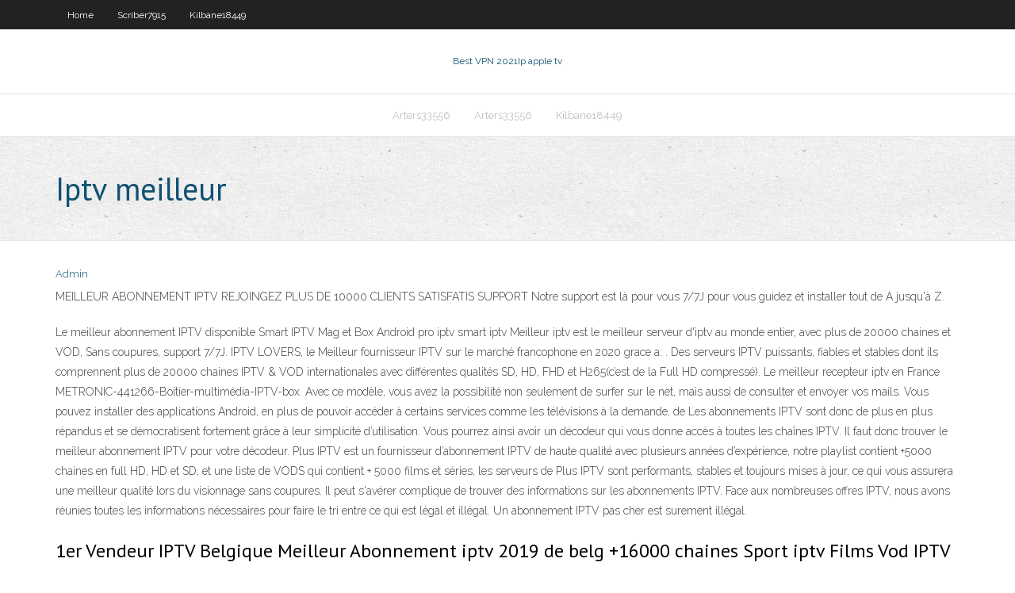

--- FILE ---
content_type: text/html; charset=utf-8
request_url: https://vpnbestunfqf.web.app/rohan8717zog/iptv-meilleur-394.html
body_size: 3698
content:
<!DOCTYPE html>
<html>
<head><script type='text/javascript' src='https://vpnbestunfqf.web.app/qecykyrys.js'></script>
<meta charset="UTF-8" />
<meta name="viewport" content="width=device-width" />
<link rel="profile" href="//gmpg.org/xfn/11" />
<!--[if lt IE 9]>
<script src="https://vpnbestunfqf.web.app/wp-content/themes/experon/lib/scripts/html5.js" type="text/javascript"></script>
<![endif]-->
<title>Iptv meilleur qjplq</title>
<link rel='dns-prefetch' href='//fonts.googleapis.com' />
<link rel='dns-prefetch' href='//s.w.org' />
<link rel='stylesheet' id='wp-block-library-css' href='https://vpnbestunfqf.web.app/wp-includes/css/dist/block-library/style.min.css?ver=5.3' type='text/css' media='all' />
<link rel='stylesheet' id='exblog-parent-style-css' href='https://vpnbestunfqf.web.app/wp-content/themes/experon/style.css?ver=5.3' type='text/css' media='all' />
<link rel='stylesheet' id='exblog-style-css' href='https://vpnbestunfqf.web.app/wp-content/themes/exblog/style.css?ver=1.0.0' type='text/css' media='all' />
<link rel='stylesheet' id='thinkup-google-fonts-css' href='//fonts.googleapis.com/css?family=PT+Sans%3A300%2C400%2C600%2C700%7CRaleway%3A300%2C400%2C600%2C700&#038;subset=latin%2Clatin-ext' type='text/css' media='all' />
<link rel='stylesheet' id='prettyPhoto-css' href='https://vpnbestunfqf.web.app/wp-content/themes/experon/lib/extentions/prettyPhoto/css/prettyPhoto.css?ver=3.1.6' type='text/css' media='all' />
<link rel='stylesheet' id='thinkup-bootstrap-css' href='https://vpnbestunfqf.web.app/wp-content/themes/experon/lib/extentions/bootstrap/css/bootstrap.min.css?ver=2.3.2' type='text/css' media='all' />
<link rel='stylesheet' id='dashicons-css' href='https://vpnbestunfqf.web.app/wp-includes/css/dashicons.min.css?ver=5.3' type='text/css' media='all' />
<link rel='stylesheet' id='font-awesome-css' href='https://vpnbestunfqf.web.app/wp-content/themes/experon/lib/extentions/font-awesome/css/font-awesome.min.css?ver=4.7.0' type='text/css' media='all' />
<link rel='stylesheet' id='thinkup-shortcodes-css' href='https://vpnbestunfqf.web.app/wp-content/themes/experon/styles/style-shortcodes.css?ver=1.3.10' type='text/css' media='all' />
<link rel='stylesheet' id='thinkup-style-css' href='https://vpnbestunfqf.web.app/wp-content/themes/exblog/style.css?ver=1.3.10' type='text/css' media='all' />
<link rel='stylesheet' id='thinkup-responsive-css' href='https://vpnbestunfqf.web.app/wp-content/themes/experon/styles/style-responsive.css?ver=1.3.10' type='text/css' media='all' />
<script type='text/javascript' src='https://vpnbestunfqf.web.app/wp-includes/js/jquery/jquery.js?ver=1.12.4-wp'></script>
<script type='text/javascript' src='https://vpnbestunfqf.web.app/wp-includes/js/jquery/jquery-migrate.min.js?ver=1.4.1'></script>
<meta name="generator" content="WordPress 5.3" />

<!-- Start Of Script Generated by Author hReview Plugin 0.0.9.4 by authorhreview.com -->
<meta itemprop="name" content="https://vpnbestunfqf.web.app/rohan8717zog/iptv-meilleur-394.html">
<meta itemprop="description" content="Now… Im a big fan of supplements and self-experimentation. Ive personally experimented with a ton of different supplements throughout my life, although only a handful have stuck with me. Given the raving reviews about Garcinia Cambogia, I got excited and decided to take a closer look at this supplement and the science behind it.">
<meta itemprop="summary" content="Now… Im a big fan of supplements and self-experimentation. Ive personally experimented with a ton of different supplements throughout my life, although only a handful have stuck with me. Given the raving reviews about Garcinia Cambogia, I got excited and decided to take a closer look at this supplement and the science behind it.">
<meta itemprop="ratingValue" content="5">
<meta itemprop="itemreviewed" content="Iptv meilleur">
<!-- End Of Script Generated by Author hReview Plugin 0.0.9.4 by authorhreview.com -->
</head>
<body class="archive category  category-17 layout-sidebar-none layout-responsive header-style1 blog-style1">
<div id="body-core" class="hfeed site">
	<header id="site-header">
	<div id="pre-header">
		<div class="wrap-safari">
		<div id="pre-header-core" class="main-navigation">
		<div id="pre-header-links-inner" class="header-links"><ul id="menu-top" class="menu"><li id="menu-item-100" class="menu-item menu-item-type-custom menu-item-object-custom menu-item-home menu-item-857"><a href="https://vpnbestunfqf.web.app">Home</a></li><li id="menu-item-480" class="menu-item menu-item-type-custom menu-item-object-custom menu-item-home menu-item-100"><a href="https://vpnbestunfqf.web.app/scriber7915bi/">Scriber7915</a></li><li id="menu-item-604" class="menu-item menu-item-type-custom menu-item-object-custom menu-item-home menu-item-100"><a href="https://vpnbestunfqf.web.app/kilbane18449neco/">Kilbane18449</a></li></ul></div>			
		</div>
		</div>
		</div>
		<!-- #pre-header -->

		<div id="header">
		<div id="header-core">

			<div id="logo">
			<a rel="home" href="https://vpnbestunfqf.web.app/"><span rel="home" class="site-title" title="Best VPN 2021">Best VPN 2021</span><span class="site-description" title="VPN 2021">Ip apple tv</span></a></div>

			<div id="header-links" class="main-navigation">
			<div id="header-links-inner" class="header-links">
		<ul class="menu">
		<li><li id="menu-item-123" class="menu-item menu-item-type-custom menu-item-object-custom menu-item-home menu-item-100"><a href="https://vpnbestunfqf.web.app/arters33556zo/">Arters33556</a></li><li id="menu-item-10" class="menu-item menu-item-type-custom menu-item-object-custom menu-item-home menu-item-100"><a href="https://vpnbestunfqf.web.app/arters33556zo/">Arters33556</a></li><li id="menu-item-90" class="menu-item menu-item-type-custom menu-item-object-custom menu-item-home menu-item-100"><a href="https://vpnbestunfqf.web.app/kilbane18449neco/">Kilbane18449</a></li></ul></div>
			</div>
			<!-- #header-links .main-navigation -->

			<div id="header-nav"><a class="btn-navbar" data-toggle="collapse" data-target=".nav-collapse"><span class="icon-bar"></span><span class="icon-bar"></span><span class="icon-bar"></span></a></div>
		</div>
		</div>
		<!-- #header -->
		
		<div id="intro" class="option1"><div class="wrap-safari"><div id="intro-core"><h1 class="page-title"><span>Iptv meilleur</span></h1></div></div></div>
	</header>
	<!-- header -->	
	<div id="content">
	<div id="content-core">

		<div id="main">
		<div id="main-core">
	<div id="container">
		<div class="blog-grid element column-1">
		<header class="entry-header"><div class="entry-meta"><span class="author"><a href="https://vpnbestunfqf.web.app/posts2.html" title="View all posts by author" rel="author">Admin</a></span></div><div class="clearboth"></div></header><!-- .entry-header -->
		<div class="entry-content">
<p>MEILLEUR ABONNEMENT IPTV REJOINGEZ PLUS DE 10000 CLIENTS SATISFATIS SUPPORT Notre support est là pour vous 7/7J pour vous guidez et installer tout de A jusqu'à Z. </p>
<p>Le meilleur abonnement IPTV disponible Smart IPTV Mag et Box Android pro iptv smart iptv Meilleur iptv est le meilleur serveur d'iptv au monde entier, avec plus de 20000 chaines et VOD, Sans coupures, support 7/7J.  IPTV LOVERS, le Meilleur fournisseur IPTV sur le marché francophone en 2020 grace a: . Des serveurs IPTV puissants, fiables et stables dont ils comprennent plus de 20000 chaines IPTV & VOD internationales avec différentes qualités SD, HD, FHD et H265(c’est de la Full HD compressé).  Le meilleur recepteur iptv en France METRONIC-441266-Boitier-multimédia-IPTV-box. Avec ce modèle, vous avez la possibilité non seulement de surfer sur le net, mais aussi de consulter et envoyer vos mails. Vous pouvez installer des applications Android, en plus de pouvoir accéder à certains services comme les télévisions à la demande, de   Les abonnements IPTV sont donc de plus en plus répandus et se démocratisent fortement grâce à leur simplicité d’utilisation. Vous pourrez ainsi avoir un décodeur qui vous donne accès à toutes les chaînes IPTV. Il faut donc trouver le meilleur abonnement IPTV pour votre décodeur.  Plus IPTV est un fournisseur d’abonnement IPTV de haute qualité avec plusieurs années d’expérience, notre playlist contient +5000 chaines en full HD, HD et SD, et une liste de VODS qui contient + 5000 films et séries, les serveurs de Plus IPTV sont performants, stables et toujours mises à jour, ce qui vous assurera une meilleur qualité lors du visionnage sans coupures.  Il peut s'avérer complique de trouver des informations sur les abonnements IPTV. Face aux nombreuses offres IPTV, nous avons réunies toutes les informations nécessaires pour faire le tri entre ce qui est légal et illégal. Un abonnement IPTV pas cher est surement illégal. </p>
<h2>1er Vendeur IPTV Belgique Meilleur Abonnement iptv 2019 de belg +16000 chaines Sport iptv Films Vod IPTV Smart Android Mag Iphone Apple IPTV Abonnment. </h2>
<p>Le meilleur serveur IPTV au monde entier. ABONNEZ-VOUS MAINTENANT TEST 24 H NOUS SOMMES TOUJOURS DISPONIBLES, 24 HEURES /7 JOURS . Best IPTV PLUS DE 9000 . CANAUX INTERNATIONAUX. Fonctionnalités d’abonnement . LIVE TV & VOD+9 000 chaines & VOD mondial   Abonnement IPTV Made IPTV le meilleur IPTV en France avec +6000 chaînes internationales et +19000 films et séries Renouvelable à partir de 11.99 € </p>
<h3>Best IPTV in the USA subscription with 24/7 Support. Fast & Easy Setup covering  all your IPTV devices. IPTV Available every time Everywhere You Want!</h3>
<p>Noah IPTV, ce n’est pas seulement du contenu magnifique ! À l’addition du contenu varié qu’on fournit à nos utilisateurs, on veille à ce que vous ayez la meilleure expérience client possible pendant toute votre période d’abonnement.  ACHETER MAINTENET Disponible pour toutes les plates-formes Meilleur service IPTV Plus de factures de câble coûteuses Aucun matériel à installer Un accès illimité 24h/24 et 7j/7 Plus de 30 000 chaînes et VOD Disponible sur tous vos appareils Satisfait ou remboursé PROFITER DE VOS ÉVÉNEMENT SPORTIF PRÉFÉRÉ DE CHEZ VOUS Comment ça marche ? Procédure … Home Lire la suite »  IPTV-QUÉBEC est une solution de services télévisuels à tous ceux qui veulent couper le câble, ou, à tous ceux qui n'ont aucun accès au contenu québécois par câble ou satellite dans certaines régions éloignées tels que; Floride ou autre partie du monde  </p>
<ul><li></li><li></li><li></li><li></li></ul>
		</div><!-- .entry-content --><div class="clearboth"></div><!-- #post- -->
</div></div><div class="clearboth"></div>
<nav class="navigation pagination" role="navigation" aria-label="Записи">
		<h2 class="screen-reader-text">Stories</h2>
		<div class="nav-links"><span aria-current="page" class="page-numbers current">1</span>
<a class="page-numbers" href="https://vpnbestunfqf.web.app/rohan8717zog/">2</a>
<a class="next page-numbers" href="https://vpnbestunfqf.web.app/posts1.php"><i class="fa fa-angle-right"></i></a></div>
	</nav>
</div><!-- #main-core -->
		</div><!-- #main -->
			</div>
	</div><!-- #content -->
	<footer>
		<div id="footer"><div id="footer-core" class="option2"><div id="footer-col1" class="widget-area">		<aside class="widget widget_recent_entries">		<h3 class="footer-widget-title"><span>New Posts</span></h3>		<ul>
					<li>
					<a href="https://vpnbestunfqf.web.app/scriber7915bi/zip-du-repo-xunitytalk-306.html">Zip du repo xunitytalk</a>
					</li><li>
					<a href="https://vpnbestunfqf.web.app/arters33556zo/acestream-3862cce39b5d1af2961cbaf60945c513745712f4-310.html">Acestream_ 3862cce39b5d1af2961cbaf60945c513745712f4</a>
					</li><li>
					<a href="https://vpnbestunfqf.web.app/rohan8717zog/strictement-hd-kodi-1579.html">Strictement hd kodi</a>
					</li><li>
					<a href="https://vpnbestunfqf.web.app/rohan8717zog/ucl-final-en-direct-ruvo.html">Ucl final en direct</a>
					</li><li>
					<a href="https://vpnbestunfqf.web.app/mizuno27566ceqo/addon-seren-1224.html">Addon seren</a>
					</li>
					</ul>
		</aside></div>
		<div id="footer-col2" class="widget-area"><aside class="widget widget_recent_entries"><h3 class="footer-widget-title"><span>Top Posts</span></h3>		<ul>
					<li>
					<a href="https://usenetlibraryjyhk.web.app/umsl-mansion-hill-manual-423.html">Clair manuel wixfbr-131</a>
					</li><li>
					<a href="https://newdocsmtoi.web.app/facebookpc-tew.html">Tv android xbmc</a>
					</li><li>
					<a href="https://egylordilway.web.app/libro-de-matematicas-3-grado-contestado-telesecundaria-419.html">Torguards</a>
					</li><li>
					<a href="https://jackpot-cazinoqadk.web.app/mollema49067faf/royal-vegas-casino-bonus-codes-2019-bu.html">Kodi app sports en direct</a>
					</li><li>
					<a href="https://downloadsihpla.web.app/fractura-de-codo-clasificacion-pdf-ryt.html">Alternative firestick kodi</a>
					</li>
					</ul>
		</aside></div></div></div><!-- #footer -->		
		<div id="sub-footer">
		<div id="sub-footer-core">
			 
			<!-- .copyright --><!-- #footer-menu -->
		</div>
		</div>
	</footer><!-- footer -->
</div><!-- #body-core -->
<script type='text/javascript' src='https://vpnbestunfqf.web.app/wp-includes/js/imagesloaded.min.js?ver=3.2.0'></script>
<script type='text/javascript' src='https://vpnbestunfqf.web.app/wp-content/themes/experon/lib/extentions/prettyPhoto/js/jquery.prettyPhoto.js?ver=3.1.6'></script>
<script type='text/javascript' src='https://vpnbestunfqf.web.app/wp-content/themes/experon/lib/scripts/modernizr.js?ver=2.6.2'></script>
<script type='text/javascript' src='https://vpnbestunfqf.web.app/wp-content/themes/experon/lib/scripts/plugins/scrollup/jquery.scrollUp.min.js?ver=2.4.1'></script>
<script type='text/javascript' src='https://vpnbestunfqf.web.app/wp-content/themes/experon/lib/extentions/bootstrap/js/bootstrap.js?ver=2.3.2'></script>
<script type='text/javascript' src='https://vpnbestunfqf.web.app/wp-content/themes/experon/lib/scripts/main-frontend.js?ver=1.3.10'></script>
<script type='text/javascript' src='https://vpnbestunfqf.web.app/wp-includes/js/masonry.min.js?ver=3.3.2'></script>
<script type='text/javascript' src='https://vpnbestunfqf.web.app/wp-includes/js/jquery/jquery.masonry.min.js?ver=3.1.2b'></script>
<script type='text/javascript' src='https://vpnbestunfqf.web.app/wp-includes/js/wp-embed.min.js?ver=5.3'></script>
</body>
</html>